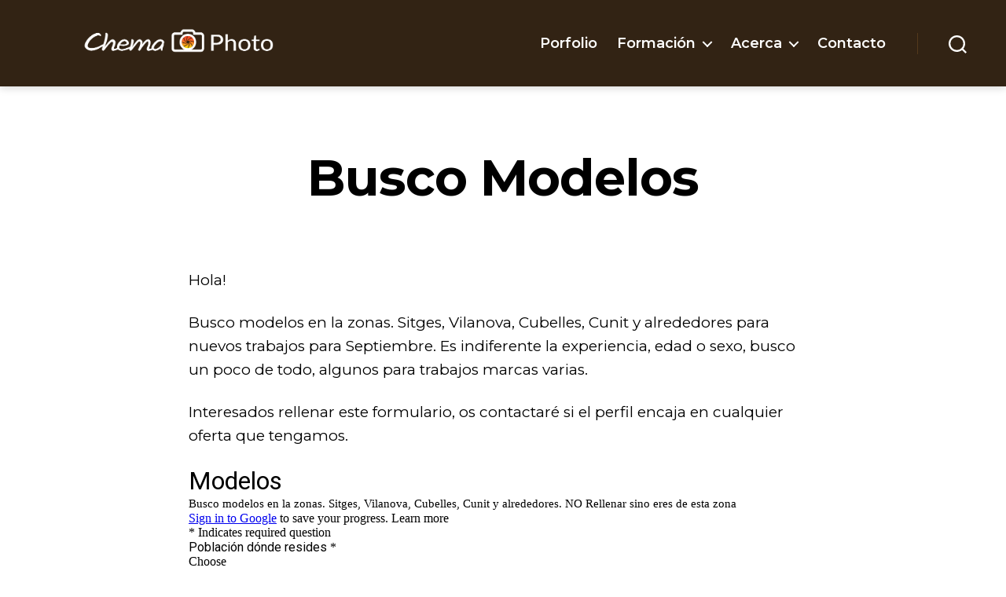

--- FILE ---
content_type: text/css
request_url: https://chemaphoto.com/wp-content/themes/twentytwenty-chemaphoto/style.css?ver=1.0
body_size: 65
content:
/*
Theme Name: Chema Photo 2020 Child Theme
Theme URI: https://chemaphoto.com
Description: A child theme for Twenty Twenty.
Author: Your Name
Author URI: https://chemaphoto.com
Template: twentytwenty
Version: 1.0
License: GNU General Public License v2 or later
License URI: https://www.gnu.org/licenses/gpl-2.0.html
*/


.header-inner {
	padding: 1rem 1rem;
}


.footer-nav-widgets-wrapper .button, .footer-nav-widgets-wrapper .faux-button, .footer-nav-widgets-wrapper .wp-block-button__link, .footer-nav-widgets-wrapper input[type="submit"] {
	background: #ffffff;
}

.portfolio-entry-title{
	font-size:1.25em;
	margin-top: 0.5em !important;
	margin-bottom: 0.5em !important;
	text-align:center;
}

.portfolio-entry-column-3 {
	margin-right: 0 !important;
}

.portfolio-entry {
	float: left;
	padding: 0  !important;
	width: 100%;
	margin: 0  !important;
}

.is-twentytwenty .wp-block-coblocks-posts a {
	font-weight: 700;
	letter-spacing: 0em;
	text-decoration: none;
	text-align: center;
	font-size:1em;
}

.post-inner {
	padding-top: 0;
}

.wp-asp-view-product-btn button {
	background: #ef4622 !important;
}
